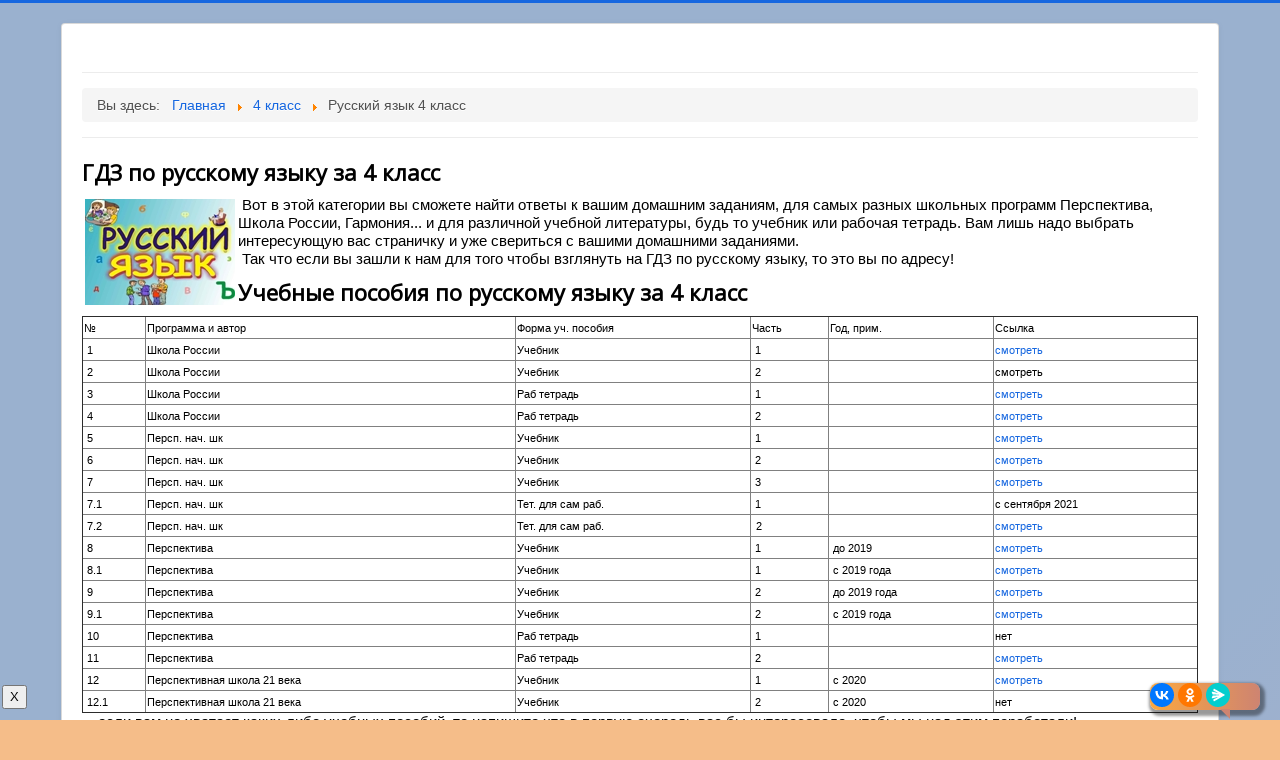

--- FILE ---
content_type: text/html; charset=utf-8
request_url: https://7gyru.ru/4klass/russkij-4-klass
body_size: 14421
content:
<!DOCTYPE html>
<html lang="ru-ru" dir="ltr">

<head>
	<!-- Optimised with Easy Frontend SEO Free - Kubik-Rubik Joomla! Extensions - https://kubik-rubik.de/efseo-easy-frontend-seo -->
	<meta name="viewport" content="width=device-width, initial-scale=1.0" />
	<meta charset="utf-8" />
	<base href="https://7gyru.ru/4klass/russkij-4-klass" />
	<meta name="keywords" content="гдз 4 класс, гдз по русскому языку начальной школы" />
	<meta name="robots" content="index, follow" />
	<meta name="description" content="Списать ГДЗ по русскому языку за 4 класс" />
	<meta name="generator" content="Joomla! - Open Source Content Management" />
	<title>ГДЗ по русскому языку за 4 класс ГДЗ по русскому языку за 4 класс</title>
	<link href="/4klass/russkij-4-klass?format=feed&amp;type=rss" rel="alternate" type="application/rss+xml" title="RSS 2.0" />
	<link href="/4klass/russkij-4-klass?format=feed&amp;type=atom" rel="alternate" type="application/atom+xml" title="Atom 1.0" />
	<link href="/templates/protostar/favicon.ico" rel="shortcut icon" type="image/vnd.microsoft.icon" />
	<link href="https://7gyru.ru/component/search/?Itemid=113&amp;format=opensearch" rel="search" title="Искать Ответы и ГДЗ на 7гуру.ру" type="application/opensearchdescription+xml" />
	<link href="/templates/protostar/css/template.css?ac1d1ff6609f7e61edd4e8bdcf97400f" rel="stylesheet" />
	<link href="https://fonts.googleapis.com/css?family=Open+Sans" rel="stylesheet" />
	<style>

	h1, h2, h3, h4, h5, h6, .site-title {
		font-family: 'Open Sans', sans-serif;
	}
	body.site {
		border-top: 3px solid #1667e0;
		background-color: #f5bd89;
	}
	a {
		color: #1667e0;
	}
	.nav-list > .active > a,
	.nav-list > .active > a:hover,
	.dropdown-menu li > a:hover,
	.dropdown-menu .active > a,
	.dropdown-menu .active > a:hover,
	.nav-pills > .active > a,
	.nav-pills > .active > a:hover,
	.btn-primary {
		background: #1667e0;
	}
	</style>
	<script src="/media/jui/js/jquery.min.js?ac1d1ff6609f7e61edd4e8bdcf97400f"></script>
	<script src="/media/jui/js/jquery-noconflict.js?ac1d1ff6609f7e61edd4e8bdcf97400f"></script>
	<script src="/media/jui/js/jquery-migrate.min.js?ac1d1ff6609f7e61edd4e8bdcf97400f"></script>
	<script src="/media/system/js/caption.js?ac1d1ff6609f7e61edd4e8bdcf97400f"></script>
	<script src="/media/jui/js/bootstrap.min.js?ac1d1ff6609f7e61edd4e8bdcf97400f"></script>
	<script src="/templates/protostar/js/template.js?ac1d1ff6609f7e61edd4e8bdcf97400f"></script>
	<!--[if lt IE 9]><script src="/media/jui/js/html5.js?ac1d1ff6609f7e61edd4e8bdcf97400f"></script><![endif]-->
	<!--[if lt IE 9]><script src="/media/system/js/html5fallback.js?ac1d1ff6609f7e61edd4e8bdcf97400f"></script><![endif]-->
	<script>
jQuery(window).on('load',  function() {
				new JCaption('img.caption');
			});
	</script>

</head>
<body class="site com_content view-category layout-blog no-task itemid-113">
	<!-- Body -->
	<div class="body" id="top">
		<div class="container">
			<!-- Header -->
			<header class="header" role="banner">
				<div class="header-inner clearfix">
					<a class="brand pull-left" href="/">
						<img src="https://7gyru.ru/images/for_home/point.jpg" alt="Ответы и ГДЗ на 7гуру.ру" />											</a>
					<div class="header-search pull-right">
						
					</div>
				</div>
			</header>
							<nav class="navigation" role="navigation">
					<div class="navbar pull-left">
						<a class="btn btn-navbar collapsed" data-toggle="collapse" data-target=".nav-collapse">
							<span class="element-invisible">Включить/выключить навигацию</span>
							<span class="icon-bar"></span>
							<span class="icon-bar"></span>
							<span class="icon-bar"></span>
						</a>
					</div>
					<div class="nav-collapse">
						<div aria-label="Breadcrumbs" role="navigation">
	<ul itemscope itemtype="https://schema.org/BreadcrumbList" class="breadcrumb">
					<li>
				Вы здесь: &#160;
			</li>
		
						<li itemprop="itemListElement" itemscope itemtype="https://schema.org/ListItem">
											<a itemprop="item" href="/" class="pathway"><span itemprop="name">Главная</span></a>
					
											<span class="divider">
							<img src="/media/system/images/arrow.png" alt="" />						</span>
										<meta itemprop="position" content="1">
				</li>
							<li itemprop="itemListElement" itemscope itemtype="https://schema.org/ListItem">
											<a itemprop="item" href="/4klass" class="pathway"><span itemprop="name">4 класс</span></a>
					
											<span class="divider">
							<img src="/media/system/images/arrow.png" alt="" />						</span>
										<meta itemprop="position" content="2">
				</li>
							<li itemprop="itemListElement" itemscope itemtype="https://schema.org/ListItem" class="active">
					<span itemprop="name">
						Русский язык 4 класс					</span>
					<meta itemprop="position" content="3">
				</li>
				</ul>
</div>

					</div>
				</nav>
						
			<div class="row-fluid">
								<main id="content" role="main" class="span12">
					<!-- Begin Content -->
					
					<div id="system-message-container">
	</div>

					<div class="blog" itemscope itemtype="https://schema.org/Blog">
	
			<h2> 							<span class="subheading-category">ГДЗ по русскому языку за 4 класс</span>
					</h2>
		
	
			<div class="category-desc clearfix">
													<p><img style="float: left;" src="/images/pre_rus.jpg" alt="" /> Вот в этой категории вы сможете найти ответы к вашим домашним заданиям, для самых разных школьных программ Перспектива, Школа России, Гармония... и для различной учебной литературы, будь то учебник или рабочая тетрадь. Вам лишь надо выбрать интересующую вас страничку и уже свериться с вашими домашними заданиями.<br /> Так что если вы зашли к нам для того чтобы взглянуть на ГДЗ по русскому языку, то это вы по адресу! </p>
<h2>Учебные пособия по русскому языку за 4 класс</h2>
<table style="border-collapse: collapse;" border="1" width="100%">
<tbody>
<tr>
<td><span style="font-size: 8pt;">№</span></td>
<td><span style="font-size: 8pt;">Программа и автор</span></td>
<td><span style="font-size: 8pt;">Форма уч. пособия</span></td>
<td><span style="font-size: 8pt;">Часть</span></td>
<td><span style="font-size: 8pt;">Год, прим.</span></td>
<td><span style="font-size: 8pt;">Ссылка</span></td>
</tr>
<tr>
<td><span style="font-size: 8pt;"> 1</span></td>
<td><span style="font-size: 8pt;">Школа России</span></td>
<td><span style="font-size: 8pt;">Учебник</span></td>
<td><span style="font-size: 8pt;"> 1</span></td>
<td><span style="font-size: 8pt;"> </span></td>
<td><span style="font-size: 8pt;"><a title="ГДЗ по Русскому языку, 4 класс, учебник, 1 часть (Канакина, Горецкий). Ответы на задания" href="/4klass/russkij-4-klass/55-gdz-po-russkomu-yazyku-4-klass-uchebnik-1-chast-kanakina-goretskij-otvety-na-zadaniya-reshebnik">смотреть</a></span></td>
</tr>
<tr>
<td><span style="font-size: 8pt;"> 2</span></td>
<td><span style="font-size: 8pt;">Школа России</span></td>
<td><span style="font-size: 8pt;">Учебник</span></td>
<td><span style="font-size: 8pt;"> 2</span></td>
<td><span style="font-size: 8pt;"> </span></td>
<td><span style="font-size: 8pt;"> смотреть</span></td>
</tr>
<tr>
<td><span style="font-size: 8pt;"> 3</span></td>
<td><span style="font-size: 8pt;">Школа России</span></td>
<td><span style="font-size: 8pt;">Раб тетрадь</span></td>
<td><span style="font-size: 8pt;"> 1</span></td>
<td><span style="font-size: 8pt;"> </span></td>
<td><span style="font-size: 8pt;"><a title="Ответы на домашние задания по Русскому языку, 4 класс, рабочая тетрадь, 1 часть" href="/4klass/russkij-4-klass/58-otvety-na-domashnie-zadaniya-po-russkomu-yazyku-4-klass-rabochaya-tetrad-1-chast-gdz-kanakina-goretskij">смотреть</a></span></td>
</tr>
<tr>
<td><span style="font-size: 8pt;"> 4</span></td>
<td><span style="font-size: 8pt;">Школа России</span></td>
<td><span style="font-size: 8pt;">Раб тетрадь</span></td>
<td><span style="font-size: 8pt;"> 2</span></td>
<td><span style="font-size: 8pt;"> </span></td>
<td><span style="font-size: 8pt;"><a title="ГДЗ по русскому языку 4 класс, рабочая тетрадь, 2 часть (Канакина, Горецкий). Ответы на задания" href="/4klass/russkij-4-klass/14-gdz-po-russkomu-yazyky-4-klass-rabochaya-tetrad-2-chast-kanakina-goretskij-otvety-na-zadaniya">смотреть</a></span></td>
</tr>
<tr>
<td><span style="font-size: 8pt;"> 5</span></td>
<td><span style="font-size: 8pt;">Персп. нач. шк</span></td>
<td><span style="font-size: 8pt;">Учебник</span></td>
<td><span style="font-size: 8pt;"> 1</span></td>
<td> </td>
<td><span style="font-size: 8pt;"><a title="Ответы ГДЗ по русскому языку, учебник, 4 класс, 1 часть Каленчук (Перспективная начальная школа)" href="/4klass/russkij-4-klass/202-otvety-gdz-po-russkomu-yazyku-uchebnik-4-klass-1-chast-kalenchuk-perspektivnaya-nachalnaya-shkola">смотреть</a></span></td>
</tr>
<tr>
<td><span style="font-size: 8pt;"> 6</span></td>
<td><span style="font-size: 8pt;">Персп. нач. шк</span></td>
<td><span style="font-size: 8pt;">Учебник</span></td>
<td><span style="font-size: 8pt;"> 2</span></td>
<td> </td>
<td><span style="font-size: 8pt;"><a href="/4klass/russkij-4-klass/266-otvety-gdz-po-russkomu-yazyku-uchebnik-4-klass-2-chast-kalenchuk-perspektivnaya-nachalnaya-shkola">смотреть</a></span></td>
</tr>
<tr>
<td><span style="font-size: 8pt;"> 7</span></td>
<td><span style="font-size: 8pt;">Персп. нач. шк</span></td>
<td><span style="font-size: 8pt;">Учебник</span></td>
<td><span style="font-size: 8pt;"> 3</span></td>
<td> </td>
<td><span style="font-size: 8pt;"><a title="Ответы ГДЗ по русскому языку, учебник, 4 класс, 3 часть Каленчук (Перспективная начальная школа)" href="/4klass/russkij-4-klass/264-otvety-gdz-po-russkomu-yazyku-uchebnik-4-klass-3-chast-kalenchuk-perspektivnaya-nachalnaya-shkola">смотреть</a></span></td>
</tr>
<tr>
<td><span style="font-size: 8pt;"> 7.1</span></td>
<td><span style="font-size: 8pt;">Персп. нач. шк</span></td>
<td><span style="font-size: 8pt;">Тет. для сам раб.</span></td>
<td><span style="font-size: 8pt;"> 1</span></td>
<td> </td>
<td><span style="font-size: 8pt;">с сентября 2021</span></td>
</tr>
<tr>
<td><span style="font-size: 8pt;"> 7.2</span></td>
<td><span style="font-size: 8pt;">Персп. нач. шк</span></td>
<td><span style="font-size: 8pt;">Тет. для сам раб.</span></td>
<td> <span style="font-size: 8pt;">2</span></td>
<td> </td>
<td><span style="font-size: 8pt;"><a title="Ответы по Русскому языку, 4 класс, тетрадь для самостоятельной работы №2 Байкова" href="/4klass/russkij-4-klass/386-otvety-po-russkomu-yazyku-4-klass-tetrad-dlya-samostoyatelnoj-raboty-2-bajkova">смотреть</a></span></td>
</tr>
<tr>
<td><span style="font-size: 8pt;"> 8</span></td>
<td><span style="font-size: 8pt;">Перспектива</span></td>
<td><span style="font-size: 8pt;">Учебник</span></td>
<td><span style="font-size: 8pt;"> 1</span></td>
<td><span style="font-size: 8pt;"> до 2019 </span></td>
<td><span style="font-size: 8pt;"><a title="Ответы к русскому языку, учебник, 4 класс, 1 часть, Климанова (Перспектива)" href="/4klass/russkij-4-klass/203-otvety-k-russkomu-yazyku-uchebnik-4-klass-1-chast-klimanova-perspektiva">смотреть</a></span></td>
</tr>
<tr>
<td><span style="font-size: 8pt;"> 8.1</span></td>
<td><span style="font-size: 8pt;">Перспектива</span></td>
<td><span style="font-size: 8pt;">Учебник</span></td>
<td><span style="font-size: 8pt;"> 1</span></td>
<td><span style="font-size: 8pt;"> с 2019 года</span></td>
<td><span style="font-size: 8pt;"><a title="ГДЗ по русскому языку за 4 класс, белая обложка, учебник 1 часть, Климанова, Бабушкина. (Перспектива)" href="/4klass/russkij-4-klass/330-gdz-po-russkomu-yazyku-za-4-klass-belaya-oblozhka-uchebnik-1-chast-klimanova-babushkina-perspektiva">смотреть</a></span></td>
</tr>
<tr>
<td><span style="font-size: 8pt;"> 9</span></td>
<td><span style="font-size: 8pt;">Перспектива</span></td>
<td><span style="font-size: 8pt;">Учебник</span></td>
<td><span style="font-size: 8pt;"> 2</span></td>
<td><span style="font-size: 8pt;"> до 2019 года</span></td>
<td><span style="font-size: 8pt;"><a title="ГДЗ по Русскому языку за 4 класс, учебник, 2 часть " href="/4klass/russkij-4-klass/248-gdz-po-russkomu-yazyku-za-4-klass-uchebnik-2-chast-klimanova-babushkina">смотреть</a></span></td>
</tr>
<tr>
<td><span style="font-size: 8pt;"> 9.1</span></td>
<td><span style="font-size: 8pt;">Перспектива</span></td>
<td><span style="font-size: 8pt;">Учебник</span></td>
<td><span style="font-size: 8pt;"> 2</span></td>
<td><span style="font-size: 8pt;"> c 2019 года</span></td>
<td><span style="font-size: 8pt;"><a title="ГДЗ по русскому языку: учебник, 4 класс, белая обложка, 2 часть, Климанова, Бабушкина. (Перспектива) 2019" href="/4klass/russkij-4-klass/374-gdz-po-russkomu-yazyku-uchebnik-4-klass-belaya-oblozhka-2-chast-klimanova-babushkina-perspektiva-2019">смотреть</a></span></td>
</tr>
<tr>
<td><span style="font-size: 8pt;"> 10</span></td>
<td><span style="font-size: 8pt;">Перспектива</span></td>
<td><span style="font-size: 8pt;">Раб тетрадь</span></td>
<td><span style="font-size: 8pt;"> 1</span></td>
<td><span style="font-size: 8pt;"> </span></td>
<td><span style="font-size: 8pt;">нет</span></td>
</tr>
<tr>
<td><span style="font-size: 8pt;"> 11</span></td>
<td><span style="font-size: 8pt;">Перспектива</span></td>
<td><span style="font-size: 8pt;">Раб тетрадь</span></td>
<td><span style="font-size: 8pt;"> 2</span></td>
<td> </td>
<td><span style="font-size: 8pt;"><a title="ГДЗ по русскому языку рабочей тетради за 4 класс, 2 часть (Климанова)" href="/4klass/russkij-4-klass/247-gdz-po-russkomu-yazyku-rabochej-tetradi-za-4-klass-2-chast-klimanova">смотреть</a></span></td>
</tr>
<tr>
<td><span style="font-size: 8pt;"> 12</span></td>
<td><span style="font-size: 8pt;">Перспективная школа 21 века</span></td>
<td><span style="font-size: 8pt;">Учебник</span></td>
<td><span style="font-size: 8pt;"> 1</span></td>
<td><span style="font-size: 8pt;"> с 2020</span></td>
<td><span style="font-size: 8pt;"><a href="/4klass/russkij-4-klass/452-otvety-k-uchebniku-po-russkomu-yazyku-za-4-klass-nachalnaya-shkola-21-veka-ivanov-2020">смотреть</a></span></td>
</tr>
<tr>
<td><span style="font-size: 8pt;"> 12.1</span></td>
<td><span style="font-size: 8pt;">Перспективная школа 21 века</span></td>
<td><span style="font-size: 8pt;">Учебник</span></td>
<td><span style="font-size: 8pt;"> 2</span></td>
<td><span style="font-size: 8pt;"> с 2020</span></td>
<td><span style="font-size: 8pt;">нет</span></td>
</tr>
</tbody>
</table>
<p> ...если вам не хватает каких-либо учебных пособий, то напишите что в первую очередь вас бы интересовало, чтобы мы над этим поработали!</p>								</div>
	
	
		
	
																	<div class="items-row cols-1 row-0 row-fluid clearfix">
						<div class="span12">
				<div class="item column-1"
					itemprop="blogPost" itemscope itemtype="https://schema.org/BlogPosting">
					
	<div class="page-header">
					<h2 itemprop="name">
									<a href="/4klass/russkij-4-klass/14-gdz-po-russkomu-yazyky-4-klass-rabochaya-tetrad-2-chast-kanakina-goretskij-otvety-na-zadaniya" itemprop="url">
						ГДЗ по русскому языку 4 класс, рабочая тетрадь, 2 часть (Канакина, Горецкий). Ответы на задания					</a>
							</h2>
		
		
		
			</div>



			<dl class="article-info muted">

		
			<dt class="article-info-term">
							</dt>

			
			
										<dd class="category-name">
																		Категория: <a href="/4klass/russkij-4-klass" itemprop="genre">ГДЗ по русскому языку за 4 класс</a>							</dd>			
			
			
		
					
			
						</dl>




<p><img style="float: left;" src="/images/gdz/4_rus_shkr_tet_2/000.jpg" alt="" width="151" height="113" /> Весьма парадоксальная ситуация зачастую получается со всеми носителями русского языка. Ведь изъяснятся на нем и грамотно писать, это весьма разные вещи. Особенно это понимаешь во время написания сочинений и диктантов, когда необходимо писать грамотно. При этом те слова, которые мы без труда произносим, предательски сложны в написании, то встретятся две парные согласные, то затешется мягкий знак. В итоге получается звучит в жизни так, а пишется ну совсем иначе. А тут же можно упомянуть и о разборе слова… В общем вопросы русского языка настолько порой сложны, что специализированные специалисты – филологи сами спорят между собой как же должно быть и как же надо! Мы же не претендуем на лавры коечного и незыблемого, нам бы хоть помочь вам с домашним заданием по русскому, по программе Школа России, 4 класс, Рабочей тетради 2 части, автором Канакиной и Горецкого. Именно этому и будет посвящена наша страничка сайта.<br /> Так вот, чтобы вы смогли свериться с нашими ответами, откройте нужную вам страничку, просто кликнув по ней, а затем найдите нужное упражнение и сверьтесь с тем, что есть у вас.</p>



	
<p class="readmore">
			<a class="btn" href="/4klass/russkij-4-klass/14-gdz-po-russkomu-yazyky-4-klass-rabochaya-tetrad-2-chast-kanakina-goretskij-otvety-na-zadaniya" itemprop="url" aria-label="Подробнее:  ГДЗ по русскому языку 4 класс, рабочая тетрадь, 2 часть (Канакина, Горецкий). Ответы на задания">
			<span class="icon-chevron-right" aria-hidden="true"></span> 
			Подробнее: 			ГДЗ по русскому языку 4 класс, рабочая тетрадь, 2 часть...		</a>
	</p>



				</div>
				<!-- end item -->
							</div><!-- end span -->
							</div><!-- end row -->
																			<div class="items-row cols-1 row-1 row-fluid clearfix">
						<div class="span12">
				<div class="item column-1"
					itemprop="blogPost" itemscope itemtype="https://schema.org/BlogPosting">
					
	<div class="page-header">
					<h2 itemprop="name">
									<a href="/4klass/russkij-4-klass/55-gdz-po-russkomu-yazyku-4-klass-uchebnik-1-chast-kanakina-goretskij-reshebnik" itemprop="url">
						ГДЗ по Русскому языку, 4 класс, учебник, 1 часть (Канакина, Горецкий). Ответы на задания. Решебник					</a>
							</h2>
		
		
		
			</div>



			<dl class="article-info muted">

		
			<dt class="article-info-term">
							</dt>

			
			
										<dd class="category-name">
																		Категория: <a href="/4klass/russkij-4-klass" itemprop="genre">ГДЗ по русскому языку за 4 класс</a>							</dd>			
			
			
		
					
			
						</dl>




<p><img style="float: left;" src="/images/gdz/pre/4_rus_shkr_uch_1.jpg" alt="" /> У наших школьников два основных предмета, это русский язык и математика. И именно их в первую очередь необходимо выполнять прежде всего. Что относительно математики, то тут посчитал, прикинул, проверил, в крайнем случае на калькуляторе и все ок! А вот с русским необходимо прежде выучить правила, да не одно, а потом все сделать все в соответствии с ними. Многие из детей и родителей мало того, что не хотят учить, так еще порой и вовсе не понимают, что и как с этими правилами… В итоге и получается, что русский язык многим дается куда труднее, чем математика. И это при том, что язык этот нам родной.<br /> Так вот, чтобы хоть как-то помочь школьникам в этом сложном деле, мы как раз и создали вот эту страничку. На ней и будут приведены ГДЗ для 4 класса, учебника, 1 части, по программе Школа России. Если вам уж совсем тяжело все сделать самим, то милости просим вас к ответам…</p>



	
<p class="readmore">
			<a class="btn" href="/4klass/russkij-4-klass/55-gdz-po-russkomu-yazyku-4-klass-uchebnik-1-chast-kanakina-goretskij-reshebnik" itemprop="url" aria-label="Подробнее:  ГДЗ по Русскому языку, 4 класс, учебник, 1 часть (Канакина, Горецкий). Ответы на задания. Решебник">
			<span class="icon-chevron-right" aria-hidden="true"></span> 
			Подробнее: 			ГДЗ по Русскому языку, 4 класс, учебник, 1 часть...		</a>
	</p>



				</div>
				<!-- end item -->
							</div><!-- end span -->
							</div><!-- end row -->
																			<div class="items-row cols-1 row-2 row-fluid clearfix">
						<div class="span12">
				<div class="item column-1"
					itemprop="blogPost" itemscope itemtype="https://schema.org/BlogPosting">
					
	<div class="page-header">
					<h2 itemprop="name">
									<a href="/4klass/russkij-4-klass/452-otvety-k-uchebniku-po-russkomu-yazyku-za-4-klass-nachalnaya-shkola-21-veka-ivanov-2020" itemprop="url">
						Ответы к учебнику по русскому языку за 4 класс &quot;Начальная школа 21 века&quot; Иванов (2020)					</a>
							</h2>
		
		
		
			</div>



			<dl class="article-info muted">

		
			<dt class="article-info-term">
							</dt>

			
			
										<dd class="category-name">
																		Категория: <a href="/4klass/russkij-4-klass" itemprop="genre">ГДЗ по русскому языку за 4 класс</a>							</dd>			
			
			
		
					
			
						</dl>




<p><img style="float: left;" src="/images/gdz/4_rus_nach_sh_uh_1/pre.jpg" alt="" />  В этой статье можно будет найти ГДЗ (Готовые домашние задания) к первой части учебника за 4 класс по русскому языку под редакцией автора Иванова. 7-е издание, стереотипное, за 2020 год, по программа "Начальная школа 21 века". Учебник относительно новый, что важно, если говорить об его актуальности в школах.<br /> Итак, 4 класс это уже завершающий класс начальной школы, а наши детишки все также изучают родной язык. В школах есть множество программ по русскому, одна из них "Начальная школа 21 века". Если говорить об этом издании, то можно отметить свои особенности.<br />  Так авторы учебника оригинально решили проблему "называния" орфограмм. </p>



	
<p class="readmore">
			<a class="btn" href="/4klass/russkij-4-klass/452-otvety-k-uchebniku-po-russkomu-yazyku-za-4-klass-nachalnaya-shkola-21-veka-ivanov-2020" itemprop="url" aria-label="Подробнее:  Ответы к учебнику по русскому языку за 4 класс &quot;Начальная школа 21 века&quot; Иванов (2020)">
			<span class="icon-chevron-right" aria-hidden="true"></span> 
			Подробнее: 			Ответы к учебнику по русскому языку за 4 класс "Начальная...		</a>
	</p>



				</div>
				<!-- end item -->
							</div><!-- end span -->
							</div><!-- end row -->
																			<div class="items-row cols-1 row-3 row-fluid clearfix">
						<div class="span12">
				<div class="item column-1"
					itemprop="blogPost" itemscope itemtype="https://schema.org/BlogPosting">
					
	<div class="page-header">
					<h2 itemprop="name">
									<a href="/4klass/russkij-4-klass/264-otvety-gdz-po-russkomu-yazyku-uchebnik-4-klass-3-chast-kalenchuk-perspektivnaya-nachalnaya-shkola" itemprop="url">
						Ответы ГДЗ по русскому языку, учебник, 4 класс, 3 часть Каленчук (Перспективная начальная школа)					</a>
							</h2>
		
		
		
			</div>



			<dl class="article-info muted">

		
			<dt class="article-info-term">
							</dt>

			
			
										<dd class="category-name">
																		Категория: <a href="/4klass/russkij-4-klass" itemprop="genre">ГДЗ по русскому языку за 4 класс</a>							</dd>			
			
			
		
					
			
						</dl>




<p><img style="float: left;" src="/images/gdz/4_rus_pers_nach_sh_uch_3/pre.jpg" alt="" />  По программе "Перспективная начальная школа" по русскому языку, учебник состоит из 3 частей.  Наиболее важные для школьников оказываются две крайние части, если так можно выразиться, а именно 1 и 3. Что на счет первой части, то она у нас есть, смотрите ее в той же самой категории, что и эта статья. А вот о третей части учебника за 4 класс мы как раз сейчас с вами и поговорим.<br /> Итак, нас в первую очередь будут интересовать ответы, так называемые ГДЗ для этого учебника. Также мы пару слов скажем о тех заданиях, который предстоит выполнить школьникам.<br /> Здесь будут задания с разбором слова, предложения. Определением падежа, морфологическим разбором слова, то есть предстоит выполнять задания вполне свойственные для подобных в 4 классе и по другим обучающим программам. </p>



	
<p class="readmore">
			<a class="btn" href="/4klass/russkij-4-klass/264-otvety-gdz-po-russkomu-yazyku-uchebnik-4-klass-3-chast-kalenchuk-perspektivnaya-nachalnaya-shkola" itemprop="url" aria-label="Подробнее:  Ответы ГДЗ по русскому языку, учебник, 4 класс, 3 часть Каленчук (Перспективная начальная школа)">
			<span class="icon-chevron-right" aria-hidden="true"></span> 
			Подробнее: 			Ответы ГДЗ по русскому языку, учебник, 4 класс, 3 часть...		</a>
	</p>



				</div>
				<!-- end item -->
							</div><!-- end span -->
							</div><!-- end row -->
																			<div class="items-row cols-1 row-4 row-fluid clearfix">
						<div class="span12">
				<div class="item column-1"
					itemprop="blogPost" itemscope itemtype="https://schema.org/BlogPosting">
					
	<div class="page-header">
					<h2 itemprop="name">
									<a href="/4klass/russkij-4-klass/330-gdz-po-russkomu-yazyku-za-4-klass-belaya-oblozhka-uchebnik-1-chast-klimanova-babushkina-perspektiva" itemprop="url">
						ГДЗ по русскому языку за 4 класс, белая обложка, учебник 1 часть, Климанова, Бабушкина. (Перспектива) 2019					</a>
							</h2>
		
		
		
			</div>



			<dl class="article-info muted">

		
			<dt class="article-info-term">
							</dt>

			
			
										<dd class="category-name">
																		Категория: <a href="/4klass/russkij-4-klass" itemprop="genre">ГДЗ по русскому языку за 4 класс</a>							</dd>			
			
			
		
					
			
						</dl>




<p><img style="float: left;" src="/images/gdz/4_rus_persp_uch_1/pre_2019.jpg" alt="" /> В этой статье можно будет найти ответы на учебник по программе Перспектива за 4 класс, 1 часть, авторов Климановой, Бабушкиной, который был обновлен с 2019 года. Обложка учебника стала белой, на ней появилась большая буква "А", также на обложке нарисован Иван на Коньке - Горбунке. <br /> Сам учебник отличается конечно не только обложкой, но и некоторыми заданиями. В основном это поверхностные изменения, но все же! Что же, теперь самое времz перейти уже и к самой статье, то есть к самим ответам для учебника по русскому языку.</p>



	
<p class="readmore">
			<a class="btn" href="/4klass/russkij-4-klass/330-gdz-po-russkomu-yazyku-za-4-klass-belaya-oblozhka-uchebnik-1-chast-klimanova-babushkina-perspektiva" itemprop="url" aria-label="Подробнее:  ГДЗ по русскому языку за 4 класс, белая обложка, учебник 1 часть, Климанова, Бабушкина. (Перспектива) 2019">
			<span class="icon-chevron-right" aria-hidden="true"></span> 
			Подробнее: 			ГДЗ по русскому языку за 4 класс, белая обложка, учебник 1...		</a>
	</p>



				</div>
				<!-- end item -->
							</div><!-- end span -->
							</div><!-- end row -->
																			<div class="items-row cols-1 row-5 row-fluid clearfix">
						<div class="span12">
				<div class="item column-1"
					itemprop="blogPost" itemscope itemtype="https://schema.org/BlogPosting">
					
	<div class="page-header">
					<h2 itemprop="name">
									<a href="/4klass/russkij-4-klass/202-otvety-gdz-po-russkomu-yazyku-uchebnik-4-klass-1-chast-kalenchuk-perspektivnaya-nachalnaya-shkola" itemprop="url">
						Ответы ГДЗ по русскому языку, учебник, 4 класс, 1 часть Каленчук (Перспективная начальная школа)					</a>
							</h2>
		
		
		
			</div>



			<dl class="article-info muted">

		
			<dt class="article-info-term">
							</dt>

			
			
										<dd class="category-name">
																		Категория: <a href="/4klass/russkij-4-klass" itemprop="genre">ГДЗ по русскому языку за 4 класс</a>							</dd>			
			
			
		
					
			
						</dl>




<p><img style="float: left;" src="/images/gdz/4_rus_pers_nach_sh_uch_1/pre.jpg" alt="" /> И 4 класс не предел для изучение великого и русского языка. Можно сказать с уверенностью и некой иронией, учиться нашему родному языку можно всю жизнь! Ведь нет нет да и всплывает какое-нибудь новое правило, исторически сложившееся применение, да и в целом язык требует знания основных правил и орфографии, что к сожалению порой забывается...<br /> Так вот,  чтобы хоть каким-то образом вам облегчить изучения русского языка, а может даже найти некую опору в его изучении, мы предлагаем вам воспользоваться нашей страничкой. На ней вы сможете найти интересующие вас ответы для домашних заданий (ГДЗ) по русскому языку для учебника по программе Перспектива, за 4 класс, 1 часть, авторов Каленчук, Чуракова, Байкова.</p>



	
<p class="readmore">
			<a class="btn" href="/4klass/russkij-4-klass/202-otvety-gdz-po-russkomu-yazyku-uchebnik-4-klass-1-chast-kalenchuk-perspektivnaya-nachalnaya-shkola" itemprop="url" aria-label="Подробнее:  Ответы ГДЗ по русскому языку, учебник, 4 класс, 1 часть Каленчук (Перспективная начальная школа)">
			<span class="icon-chevron-right" aria-hidden="true"></span> 
			Подробнее: 			Ответы ГДЗ по русскому языку, учебник, 4 класс, 1 часть...		</a>
	</p>



				</div>
				<!-- end item -->
							</div><!-- end span -->
							</div><!-- end row -->
																			<div class="items-row cols-1 row-6 row-fluid clearfix">
						<div class="span12">
				<div class="item column-1"
					itemprop="blogPost" itemscope itemtype="https://schema.org/BlogPosting">
					
	<div class="page-header">
					<h2 itemprop="name">
									<a href="/4klass/russkij-4-klass/58-otvety-na-domashnie-zadaniya-po-russkomu-yazyku-4-klass-rabochaya-tetrad-1-chast-gdz-kanakina-goretskij" itemprop="url">
						Ответы на домашние задания по Русскому языку, 4 класс, рабочая тетрадь, 1 часть, ГДЗ (Канакина, Горецкий)					</a>
							</h2>
		
		
		
			</div>



			<dl class="article-info muted">

		
			<dt class="article-info-term">
							</dt>

			
			
										<dd class="category-name">
																		Категория: <a href="/4klass/russkij-4-klass" itemprop="genre">ГДЗ по русскому языку за 4 класс</a>							</dd>			
			
			
		
					
			
						</dl>




<p><img style="float: left;" src="/images/gdz/pre/4_rus_shkr_tet_1.jpg" alt="" /> И снова нашим школьникам предстоит в этот вечер выполнить не только домашние задания по окружающему миру и по математике, а также литературному чтению, но и по русскому языку… Обычно это стандартный набор предметов, к которым надо подготовиться 4-класснику и при этом на большинство из этих предметов у нас есть ответы…<br /> Что касаемо конкретно этой страницы, то здесь будет идти речь исключительно о русском языке за 4 класс, рабочей тетради, 1 части, по программе Школа России. Именно на эту тетрадь вы найдете здесь готовые и верные домашние задания, так называемые ГДЗ.</p>



	
<p class="readmore">
			<a class="btn" href="/4klass/russkij-4-klass/58-otvety-na-domashnie-zadaniya-po-russkomu-yazyku-4-klass-rabochaya-tetrad-1-chast-gdz-kanakina-goretskij" itemprop="url" aria-label="Подробнее:  Ответы на домашние задания по Русскому языку, 4 класс, рабочая тетрадь, 1 часть, ГДЗ (Канакина, Горецкий)">
			<span class="icon-chevron-right" aria-hidden="true"></span> 
			Подробнее: 			Ответы на домашние задания по Русскому языку, 4 класс,...		</a>
	</p>



				</div>
				<!-- end item -->
							</div><!-- end span -->
							</div><!-- end row -->
																			<div class="items-row cols-1 row-7 row-fluid clearfix">
						<div class="span12">
				<div class="item column-1"
					itemprop="blogPost" itemscope itemtype="https://schema.org/BlogPosting">
					
	<div class="page-header">
					<h2 itemprop="name">
									<a href="/4klass/russkij-4-klass/248-gdz-po-russkomu-yazyku-za-4-klass-uchebnik-2-chast-klimanova-babushkina" itemprop="url">
						ГДЗ по Русскому языку за 4 класс, учебник, 2 часть (Климанова, Бабушкина)					</a>
							</h2>
		
		
		
			</div>



			<dl class="article-info muted">

		
			<dt class="article-info-term">
							</dt>

			
			
										<dd class="category-name">
																		Категория: <a href="/4klass/russkij-4-klass" itemprop="genre">ГДЗ по русскому языку за 4 класс</a>							</dd>			
			
			
		
					
			
						</dl>




<p><img style="float: left;" src="/images/gdz/4_rus_persp_uch_2/pre.jpg" alt="" /> Вот неизбежно и пришло время для второй части учебника по русскому языку за 4 класс, по программе "Перспектива" авторов Климановой и Бабушкиной. Если первую часть вы были с нами, а может нашли нас в поисках лучшего, то со второй частью мы вас наверняка не подведем. Ведь здесь вы можете найти готовые домашние задания, проще говоря ответы на домашние задания, при этом правильно разобранные, подчеркнутые и все в таком духе и стиле... То есть все как надо!<br /> Что же, здесь необходимо сказать пару слови не только о школьном предмете, но и том, как же правильно его изучать, как пользоваться нашими подсказками, а самое главное в каких случаях.</p>



	
<p class="readmore">
			<a class="btn" href="/4klass/russkij-4-klass/248-gdz-po-russkomu-yazyku-za-4-klass-uchebnik-2-chast-klimanova-babushkina" itemprop="url" aria-label="Подробнее:  ГДЗ по Русскому языку за 4 класс, учебник, 2 часть (Климанова, Бабушкина)">
			<span class="icon-chevron-right" aria-hidden="true"></span> 
			Подробнее: 			ГДЗ по Русскому языку за 4 класс, учебник, 2 часть...		</a>
	</p>



				</div>
				<!-- end item -->
							</div><!-- end span -->
							</div><!-- end row -->
																			<div class="items-row cols-1 row-8 row-fluid clearfix">
						<div class="span12">
				<div class="item column-1"
					itemprop="blogPost" itemscope itemtype="https://schema.org/BlogPosting">
					
	<div class="page-header">
					<h2 itemprop="name">
									<a href="/4klass/russkij-4-klass/374-gdz-po-russkomu-yazyku-uchebnik-4-klass-belaya-oblozhka-2-chast-klimanova-babushkina-perspektiva-2019" itemprop="url">
						ГДЗ по русскому языку: учебник, 4 класс, белая обложка, 2 часть, Климанова, Бабушкина. (Перспектива) 2019					</a>
							</h2>
		
		
		
			</div>



			<dl class="article-info muted">

		
			<dt class="article-info-term">
							</dt>

			
			
										<dd class="category-name">
																		Категория: <a href="/4klass/russkij-4-klass" itemprop="genre">ГДЗ по русскому языку за 4 класс</a>							</dd>			
			
			
		
					
			
						</dl>




<p><img style="float: left;" src="/images/gdz/4_rus_persp_uch_2/pre_2019.jpg" width="150" height="100" /> Один из популярнейших учебников, которые применяются, если хотите, можно сказать используются в школе для обучения детишек русскому языку;) Действительно, учебник пережил уже несколько реинкарнаций, точнее переизданий по годам. Вот его очередная версия, - издание за 2019 год, это 9 издание. Учебник составлен авторами Климановой, Бабушкиной. На вид это учебник по русскому с белой обложкой и богатырем из русских былин верхом на коне, который скачет и размахивает мечом.<br /> По факту это практически тот же учебник, что был и до 20419 года, с незначительными изменениями и дополнениями. Видимо учебники просто положено переиздавать, в соответствии с веянием времени, что и происходит с этим изданием. <br /> Итак, в этой статье мы поговорим не о самом учебнике, а о готовых домашних заданиях по русскому языку для учебника за 4 класс, 2 часть по программе "Перспектива" авторов Климанова, Бабушкина, 9-е издание, переработанное, 2019-2020 год. </p>



	
<p class="readmore">
			<a class="btn" href="/4klass/russkij-4-klass/374-gdz-po-russkomu-yazyku-uchebnik-4-klass-belaya-oblozhka-2-chast-klimanova-babushkina-perspektiva-2019" itemprop="url" aria-label="Подробнее:  ГДЗ по русскому языку: учебник, 4 класс, белая обложка, 2 часть, Климанова, Бабушкина. (Перспектива) 2019">
			<span class="icon-chevron-right" aria-hidden="true"></span> 
			Подробнее: 			ГДЗ по русскому языку: учебник, 4 класс, белая обложка, 2...		</a>
	</p>



				</div>
				<!-- end item -->
							</div><!-- end span -->
							</div><!-- end row -->
																			<div class="items-row cols-1 row-9 row-fluid clearfix">
						<div class="span12">
				<div class="item column-1"
					itemprop="blogPost" itemscope itemtype="https://schema.org/BlogPosting">
					
	<div class="page-header">
					<h2 itemprop="name">
									<a href="/4klass/russkij-4-klass/266-otvety-gdz-po-russkomu-yazyku-uchebnik-4-klass-2-chast-kalenchuk-perspektivnaya-nachalnaya-shkola" itemprop="url">
						Ответы ГДЗ по русскому языку, учебник, 4 класс, 2 часть Каленчук (Перспективная начальная школа)					</a>
							</h2>
		
		
		
			</div>



			<dl class="article-info muted">

		
			<dt class="article-info-term">
							</dt>

			
			
										<dd class="category-name">
																		Категория: <a href="/4klass/russkij-4-klass" itemprop="genre">ГДЗ по русскому языку за 4 класс</a>							</dd>			
			
			
		
					
			
						</dl>




<p> <img style="float: left;" src="/images/gdz/4_rus_pers_nach_sh_uch_2/pre.jpg" alt="" /> В российских школах несколько учебных программ по русскому языку. Одна из них "Перспективная начальная школа". Так вот, по этой программе всего есть 3 части учебника. Конечно каждая из этих частей есть на нашем сайте. Однако в конкретно данной статье, то есть на данной странице сайта, речь пойдет о второй части учебника.<br /> Итак, пару слов о том, что же предстоит изучать школьникам по этой программе. Школьники будут разбирать слова (на части речи, по составу), предложения (по составу...). Также ребятам предстоит работать с текстом, как с имеющимся, так и писать свои небольшие рассказики (сочинения).<br /> Что же, а теперь пару слово об ответы, ГДЗ, по русскому языку, учебник, 4 класс, 2 часть. Собственно о том, ради чего вы и зашли на данную страницу.</p>



	
<p class="readmore">
			<a class="btn" href="/4klass/russkij-4-klass/266-otvety-gdz-po-russkomu-yazyku-uchebnik-4-klass-2-chast-kalenchuk-perspektivnaya-nachalnaya-shkola" itemprop="url" aria-label="Подробнее:  Ответы ГДЗ по русскому языку, учебник, 4 класс, 2 часть Каленчук (Перспективная начальная школа)">
			<span class="icon-chevron-right" aria-hidden="true"></span> 
			Подробнее: 			Ответы ГДЗ по русскому языку, учебник, 4 класс, 2 часть...		</a>
	</p>



				</div>
				<!-- end item -->
							</div><!-- end span -->
							</div><!-- end row -->
																			<div class="items-row cols-1 row-10 row-fluid clearfix">
						<div class="span12">
				<div class="item column-1"
					itemprop="blogPost" itemscope itemtype="https://schema.org/BlogPosting">
					
	<div class="page-header">
					<h2 itemprop="name">
									<a href="/4klass/russkij-4-klass/387-gdz-otvety-po-russkomu-yazyku-za-4-klass-tetrad-dlya-samostoyatelnoj-raboty-1-bajkov" itemprop="url">
						ГДЗ ответы по Русскому языку за 4 класс, тетрадь для самостоятельной работы, № 1, Байков					</a>
							</h2>
		
		
		
			</div>



			<dl class="article-info muted">

		
			<dt class="article-info-term">
							</dt>

			
			
										<dd class="category-name">
																		Категория: <a href="/4klass/russkij-4-klass" itemprop="genre">ГДЗ по русскому языку за 4 класс</a>							</dd>			
			
			
		
					
			
						</dl>




<p><img style="float: left;" src="/images/gdz/4_rus_pnsh_tet_1/pre.jpg" alt="" /> Страница сайта расскажет нашим посетителям об ответам для тетради самостоятельных работ №1, то есть за первое полугодие, по русскому языку, за четвертый класс, автор Т.А. Байкова.  Дополнительно скажем, что это тетрадь по программе "Перспективная начальная школа". Теперь несколько слово о самой тетради и переходим к ответам. Итак, тетради является учебным пособием, которое призвано в первую очередь проконтролировать уровень знаний по этапам обучения в школе. В целом это все понятно и даже известно, но что же на счет самих ответов?<br /> В ответах к домашним заданиям часто просят выполнить следующие типовые задания.</p>



	
<p class="readmore">
			<a class="btn" href="/4klass/russkij-4-klass/387-gdz-otvety-po-russkomu-yazyku-za-4-klass-tetrad-dlya-samostoyatelnoj-raboty-1-bajkov" itemprop="url" aria-label="Подробнее:  ГДЗ ответы по Русскому языку за 4 класс, тетрадь для самостоятельной работы, № 1, Байков">
			<span class="icon-chevron-right" aria-hidden="true"></span> 
			Подробнее: 			ГДЗ ответы по Русскому языку за 4 класс, тетрадь для...		</a>
	</p>



				</div>
				<!-- end item -->
							</div><!-- end span -->
							</div><!-- end row -->
																			<div class="items-row cols-1 row-11 row-fluid clearfix">
						<div class="span12">
				<div class="item column-1"
					itemprop="blogPost" itemscope itemtype="https://schema.org/BlogPosting">
					
	<div class="page-header">
					<h2 itemprop="name">
									<a href="/4klass/russkij-4-klass/203-otvety-k-russkomu-yazyku-uchebnik-4-klass-1-chast-klimanova-perspektiva" itemprop="url">
						Ответы к русскому языку, учебник, 4 класс, 1 часть, Климанова (Перспектива)					</a>
							</h2>
		
		
		
			</div>



			<dl class="article-info muted">

		
			<dt class="article-info-term">
							</dt>

			
			
										<dd class="category-name">
																		Категория: <a href="/4klass/russkij-4-klass" itemprop="genre">ГДЗ по русскому языку за 4 класс</a>							</dd>			
			
			
		
					
			
						</dl>




<p><strong><em><img style="float: left;" src="/images/gdz/4_rus_persp_uch_1/pre.jpg" alt="" /></em></strong> Упоминаю о важных и значимых школьных предметах нельзя оставить в стороне "Русский язык". Предмет действительно важный, стороной его не обойти! И наш сайт также не мог оставить его без внимания. И так как большая часть нашего сайта об ответах на школьные домашние задания и иже с ними, что помогает школьникам в обучении, то и эта страничка не станет исключением.<br /> Здесь можно будет посмотреть проверенные ГДЗ по русскому языку (учебник) за 4 класс, 1 части, по программе Перспектива. Посмотреть ответы очень легко, о том как это сделать читайте далее...</p>



	
<p class="readmore">
			<a class="btn" href="/4klass/russkij-4-klass/203-otvety-k-russkomu-yazyku-uchebnik-4-klass-1-chast-klimanova-perspektiva" itemprop="url" aria-label="Подробнее:  Ответы к русскому языку, учебник, 4 класс, 1 часть, Климанова (Перспектива)">
			<span class="icon-chevron-right" aria-hidden="true"></span> 
			Подробнее: 			Ответы к русскому языку, учебник, 4 класс, 1 часть,...		</a>
	</p>



				</div>
				<!-- end item -->
							</div><!-- end span -->
							</div><!-- end row -->
																			<div class="items-row cols-1 row-12 row-fluid clearfix">
						<div class="span12">
				<div class="item column-1"
					itemprop="blogPost" itemscope itemtype="https://schema.org/BlogPosting">
					
	<div class="page-header">
					<h2 itemprop="name">
									<a href="/4klass/russkij-4-klass/247-gdz-po-russkomu-yazyku-rabochej-tetradi-za-4-klass-2-chast-klimanova" itemprop="url">
						ГДЗ по русскому языку рабочей тетради за  4 класс, 2 часть (Климанова)					</a>
							</h2>
		
		
		
			</div>



			<dl class="article-info muted">

		
			<dt class="article-info-term">
							</dt>

			
			
										<dd class="category-name">
																		Категория: <a href="/4klass/russkij-4-klass" itemprop="genre">ГДЗ по русскому языку за 4 класс</a>							</dd>			
			
			
		
					
			
						</dl>




<p><img style="float: left;" src="/images/gdz/4_rus_pers_tet_2/pre.jpg" alt="" /> Не смотря на то, что живем мы в большой стране Россия, говорим на русском, мыслим на нем же, но порой писать на нем грамотно на нем мы не можем. На это есть ряд причин. И то, что страна наша многонациональная, как принято говорить и то, что в русском языке есть множество правил, которые не все знают. Но это так отступление... <br /> А главная мысль все же в том, что так как русский язык столь сложен, коварен и требует знания правил, то порой без поддержки в выполнении домашнего задания просто не обойтись. Если вы пришли именно за поддержкой, то значит по адресу. Ведь в этой статье мы вам поможем в выполнении домашнего задания, так называемого ГДЗ по русскому за 4 класс, рабочей тетради, 2 части, авторов Климановой и Бабушкиной.</p>



	
<p class="readmore">
			<a class="btn" href="/4klass/russkij-4-klass/247-gdz-po-russkomu-yazyku-rabochej-tetradi-za-4-klass-2-chast-klimanova" itemprop="url" aria-label="Подробнее:  ГДЗ по русскому языку рабочей тетради за  4 класс, 2 часть (Климанова)">
			<span class="icon-chevron-right" aria-hidden="true"></span> 
			Подробнее: 			ГДЗ по русскому языку рабочей тетради за  4 класс, 2 часть...		</a>
	</p>



				</div>
				<!-- end item -->
							</div><!-- end span -->
							</div><!-- end row -->
																			<div class="items-row cols-1 row-13 row-fluid clearfix">
						<div class="span12">
				<div class="item column-1"
					itemprop="blogPost" itemscope itemtype="https://schema.org/BlogPosting">
					
	<div class="page-header">
					<h2 itemprop="name">
									<a href="/4klass/russkij-4-klass/386-otvety-po-russkomu-yazyku-4-klass-tetrad-dlya-samostoyatelnoj-raboty-2-bajkova" itemprop="url">
						Ответы по Русскому языку, 4 класс, тетрадь для самостоятельной работы №2 Байкова					</a>
							</h2>
		
		
		
			</div>



			<dl class="article-info muted">

		
			<dt class="article-info-term">
							</dt>

			
			
										<dd class="category-name">
																		Категория: <a href="/4klass/russkij-4-klass" itemprop="genre">ГДЗ по русскому языку за 4 класс</a>							</dd>			
			
			
		
					
			
						</dl>




<p><img style="float: left;" src="/images/gdz/4_rus_pnsh_tet_2/pre.jpg" alt="" /> В этой статье можно будет найти ответы к домашним заданиям для тетради предназначенной для самостоятельной работы № 2 по Русскому языку за 4 класс. Автор Байкова Т.А.. Программа "Перспективная начальная школа".<br /> Эта тетрадь является неким дополнением к основным учебным пособиям по русскому языку. Можно даже отчасти утверждать, что задания в ней предназначены для контрольной проверки знаний. что же , в любом случае с учеников будут спрашивать и знания и то, чтобы они были верными. Именно верным ответам на эту тетрадь и посвящена наша страничка! Теперь непосредственно о самих ответах.</p>



	
<p class="readmore">
			<a class="btn" href="/4klass/russkij-4-klass/386-otvety-po-russkomu-yazyku-4-klass-tetrad-dlya-samostoyatelnoj-raboty-2-bajkova" itemprop="url" aria-label="Подробнее:  Ответы по Русскому языку, 4 класс, тетрадь для самостоятельной работы №2 Байкова">
			<span class="icon-chevron-right" aria-hidden="true"></span> 
			Подробнее: 			Ответы по Русскому языку, 4 класс, тетрадь для...		</a>
	</p>



				</div>
				<!-- end item -->
							</div><!-- end span -->
							</div><!-- end row -->
						
	
		</div>

					<div class="clearfix"></div>
					

<div class="custom"  >
	<!-- Yandex.RTB -->
<script>window.yaContextCb=window.yaContextCb||[]</script>
<script src="https://yandex.ru/ads/system/context.js" async></script>
<!-- Yandex.RTB R-A-694575-1 -->
<div id="yandex_rtb_R-A-694575-1"></div>
<script>window.yaContextCb.push(()=>{
  Ya.Context.AdvManager.render({
    renderTo: 'yandex_rtb_R-A-694575-1',
    blockId: 'R-A-694575-1'
  })
})</script></div>
<ul class="nav menu nav-pills mod-list">
<li class="item-101 default"><a href="/" ><img src="/images/skrepka.png" alt="Главная" /><span class="image-title">Главная</span></a></li><li class="item-102 deeper parent"><a href="/1klass" >1 класс</a><ul class="nav-child unstyled small"><li class="item-106"><a href="/1klass/matematika-1-klass" >Математика 1 класс</a></li><li class="item-110"><a href="/1klass/russkij-1-klass" >Русский язык 1 класс</a></li><li class="item-124"><a href="/1klass/okruzhayushchij-mir-1-klass" >Окружающий мир 1 класс</a></li><li class="item-128"><a href="/1klass/gdz-propisi-1-klass" >Прописи 1 класс</a></li><li class="item-132"><a href="/1klass/muzyka" >Музыка 1 класс</a></li><li class="item-144"><a href="/1klass/anglijskij-yazyk-1-klass" >Английский язык 1 класс</a></li></ul></li><li class="item-103 deeper parent"><a href="/2klass" >2 класс</a><ul class="nav-child unstyled small"><li class="item-107"><a href="/2klass/matematika-2-klass" >Математика 2 класс</a></li><li class="item-111"><a href="/2klass/russkij-2-klass" >Русский язык 2 класс</a></li><li class="item-114"><a href="/2klass/literatura-2-klass" >Литература 2 класс</a></li><li class="item-120"><a href="/2klass/okruzhayushchij-mir-2-klass" >Окружающий мир 2 класс</a></li><li class="item-133"><a href="/2klass/gdz-po-muzyke-za-2-klass" >Музыка 2 класс</a></li><li class="item-134"><a href="/2klass/anglijskij-yazyk-2-klass" >Английский язык 2 класс</a></li></ul></li><li class="item-104 deeper parent"><a href="/3klass" >3 класс</a><ul class="nav-child unstyled small"><li class="item-108"><a href="/3klass/matematika-3-klass" >Математика 3 класс</a></li><li class="item-112"><a href="/3klass/russkij-3-klass" >Русский язык 3 класс</a></li><li class="item-115"><a href="/3klass/literatura-3-klass" >Литература 3 класс</a></li><li class="item-121"><a href="/3klass/okruzhayushchij-mir-3-klass" >Окружающий мир 3 класс</a></li><li class="item-135"><a href="/3klass/anglijskij-yazyk-3-klass" >Английский язык 3 класс</a></li></ul></li><li class="item-105 active deeper parent"><a href="/4klass" >4 класс</a><ul class="nav-child unstyled small"><li class="item-109"><a href="/4klass/matematika-4-klass" >Математика 4 класс</a></li><li class="item-113 current active"><a href="/4klass/russkij-4-klass" >Русский язык 4 класс</a></li><li class="item-116"><a href="/4klass/literatura-4-klass" >Литература 4 класс</a></li><li class="item-123"><a href="/4klass/okruzhayushchij-mir-4-klass" >Окружающий мир 4 класс</a></li><li class="item-125"><a href="/4klass/anglijskij-yazyk-4-klass" >Английский язык 4 класс</a></li><li class="item-141"><a href="/4klass/gdz-po-muzyke-za-4-klass" >Музыка 4 класс</a></li></ul></li><li class="item-126 deeper parent"><a href="/gdz-za-5-klass" >5 класс</a><ul class="nav-child unstyled small"><li class="item-127"><a href="/gdz-za-5-klass/matematika" >Математика</a></li><li class="item-136"><a href="/gdz-za-5-klass/anglijskij-yazyk-5-klass" >Английский язык 5 класс</a></li><li class="item-145"><a href="/gdz-za-5-klass/russkij-yazyk-5-klass" >Русский язык 5 класс</a></li><li class="item-147"><a href="/gdz-za-5-klass/biologiya-za-5-klass" >Биология за 5 класс</a></li><li class="item-152"><a href="/gdz-za-5-klass/geografiya-za-5-klass" >География за 5 класс</a></li><li class="item-155"><a href="/gdz-za-5-klass/istoriya-za-5-klass" >История за 5 класс</a></li><li class="item-156"><a href="/gdz-za-5-klass/literatura-za-5-klass" >Литература за 5 класс</a></li><li class="item-158"><a href="/gdz-za-5-klass/obshchestvoznanie" >Обществознание за 5 класс</a></li></ul></li><li class="item-137 deeper parent"><a href="/gdz-za-6-klass" >6 класс</a><ul class="nav-child unstyled small"><li class="item-138"><a href="/gdz-za-6-klass/anglijskij-yazyk-6-klass" >Английский язык 6 класс</a></li><li class="item-150"><a href="/gdz-za-6-klass/biologiya-za-6-klass" >Биология за 6 класс</a></li><li class="item-153"><a href="/gdz-za-6-klass/geografiya-za-6-klass" >География за 6 класс</a></li><li class="item-157"><a href="/gdz-za-6-klass/literaturnoe-chtenie-6-klass" >Литература 6 класс</a></li><li class="item-159"><a href="/gdz-za-6-klass/russkij-yazyk" >Русский язык за 6 класс</a></li><li class="item-160"><a href="/gdz-za-6-klass/istoriya-za-6-klass" >История за 6 класс</a></li><li class="item-161"><a href="/gdz-za-6-klass/obshchestvoznanie-za-6-klass" >Обществознание за 6 класс</a></li></ul></li><li class="item-139 deeper parent"><a href="/7-klass" >7 класс</a><ul class="nav-child unstyled small"><li class="item-140"><a href="/7-klass/anglijskij-yazyk-7-klass" >Английский язык 7 класс</a></li><li class="item-154"><a href="/7-klass/geografii-za-7-klass" >География за 7 класс</a></li><li class="item-175"><a href="/7-klass/fizika-7-klass" >Физика 7 класс</a></li><li class="item-178"><a href="/7-klass/informatika-7-klass" >Информатика 7 класс</a></li><li class="item-180"><a href="/7-klass/istoriya-7-klass" >История 7 класс</a></li></ul></li><li class="item-168 deeper parent"><a href="/8-klass" >8 класс</a><ul class="nav-child unstyled small"><li class="item-169"><a href="/8-klass/anglijskij-yazyk-8-klass" >Английский язык 8 класс </a></li><li class="item-170"><a href="/8-klass/geografiya-8-klass" >География 8 класс</a></li><li class="item-171"><a href="/8-klass/khimiya-8-klass" >Химия 8 класс</a></li></ul></li><li class="item-172 deeper parent"><a href="/9-klass" >9 класс</a><ul class="nav-child unstyled small"><li class="item-173"><a href="/9-klass/anglijskij-yazyk-9-klass" >Английский язык 9 класс</a></li></ul></li></ul>
<div class="search">
	<form action="/4klass/russkij-4-klass" method="post" class="form-inline" role="search">
		<label for="mod-search-searchword95" class="element-invisible">Поиск по сайту</label> <input name="searchword" id="mod-search-searchword95" maxlength="200"  class="inputbox search-query input-medium" type="search" placeholder="Поиск..." />		<input type="hidden" name="task" value="search" />
		<input type="hidden" name="option" value="com_search" />
		<input type="hidden" name="Itemid" value="113" />
	</form>
</div>

					<!-- End Content -->
				</main>
							</div>
		</div>
	</div>





	<!-- Footer -->
	<footer class="footer" role="contentinfo">
		<div class="container">
			<hr />
			

<div class="custom"  >
	<style>
.tar {
    position: fixed;
    bottom: 0px;
    left: 0px;
    border-radius: 10px 0 0 10px;
    opacity:0.9; /*Элемент полностью прозрачный (невидимый)*/
    transition: 3s; /*Скорость перехода состояния элемента*/
    animation: show 5s 1; /* Указываем название анимации, её время и количество повторов*/
    animation-fill-mode: forwards; /* Чтобы элемент оставался в конечном состоянии анимации */
    animation-delay: 3s; /* Задержка перед началом */
}
@keyframes show{
 10%{ opacity:1; }
  50%{ opacity:1; }
  80% { opacity:1; }
 100%{ opacity:1; }
}   
</style>

<div class="tar">
<button class="p" type="button" data-dismiss="alert">X</button>
<p>
<script async src="https://ad.mail.ru/static/ads-async.js"></script>
<ins class="mrg-tag" style="display:block;text-decoration: none;" data-ad-client="ad-1005293" data-ad-slot="1005293"></ins>  
<script>(MRGtag = window.MRGtag || []).push({})</script>
</p>
</div></div>


<div class="custom"  >
	<!--LiveInternet counter--><a href="https://www.liveinternet.ru/click"
target="_blank"><img id="licnt4BB1" width="31" height="31" style="border:0" 
title="LiveInternet"
src="[data-uri]"
alt=""/></a><script>(function(d,s){d.getElementById("licnt4BB1").src=
"https://counter.yadro.ru/hit?t44.1;r"+escape(d.referrer)+
((typeof(s)=="undefined")?"":";s"+s.width+"*"+s.height+"*"+
(s.colorDepth?s.colorDepth:s.pixelDepth))+";u"+escape(d.URL)+
";h"+escape(d.title.substring(0,150))+";"+Math.random()})
(document,screen)</script><!--/LiveInternet--></div>


<div class="custom"  >
	<style type="text/css">
	.floatTip { position: fixed;
    bottom: 10px;
    right: 20px;
    width: 110px;
    height: 27px;
    border-radius: 8px;
 background: linear-gradient(90deg, rgba(251,167,63,1) 0%, rgba(206,132,113,1) 100%, rgba(246,143,74,0.8) 100%);
box-shadow: 2px 3px 3px 3px rgba(0, 0, 0, 0.4);
font-style: italic;
font-weight: bold;
}

.angle{
position: fixed;
bottom: 1px;
right: 50px;
width: 0; 
height: 0; 
border-top: 10px solid rgba(206,132,113,1); 
border-left: 10px solid transparent; 
 }

</style>
<div class="floatTip">
<script src="https://yastatic.net/share2/share.js"></script>
<div class="ya-share2" data-curtain data-shape="round" data-services="vkontakte,facebook,odnoklassniki,messenger"></div>
</div>
<div class="angle"> </div>
</div>


<div class="custom"  >
	<style>
.overlay {
  position:fixed;
  bottom:0;
  right:20%;
  bottom:0;
  left:20%;
  text-align:center;
  background: #FFDAB9;   
  opacity: 0.8;
  border-radius:5px;  
  }
  .hidetext {
    display:none;
  }
</style>

<script>
   var ch = new Date().getDate();
   var d = new Date().getDay();
   var d1= d+1;
   var text = document.getElementsByClassName("hidetext");
    var s;
    var o = document.getElementById('protect-overlay');
    o.getElementsByTagName('form')[0].onsubmit = function() {
        if (this.answer.value === d1 +"2"+ ch + d +"34") {            
            for (s = 0; s < text.length; s++) {text[s].style.display = "block"; text[s].style.color = "Coral"; }
             alert('Ответы загружены!');
             } else {
            alert('Неправильный пароль!');
        }
        return false;
    };

</script>

</div>

			<p class="pull-right">
				<a href="#top" id="back-top">
					Наверх				</a>
			</p>
<p>
				&copy; 2025 Ответы и ГДЗ на 7гуру.ру			</p>
		</div>
	</footer>
	


</body>


</html>
